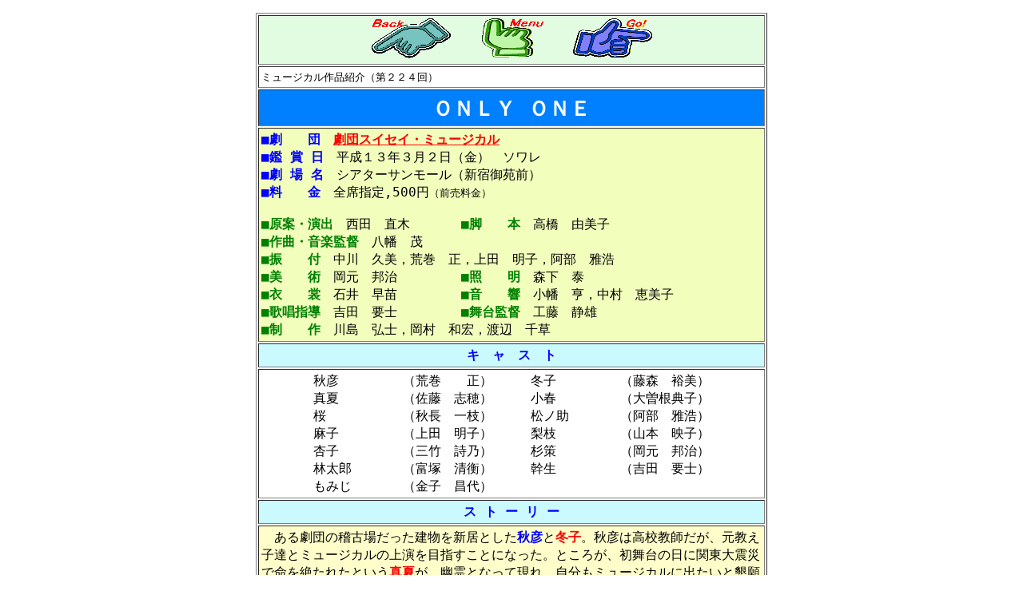

--- FILE ---
content_type: text/html; charset=utf-8
request_url: https://tanutanu.net/musical/play02/musical224.html
body_size: 3611
content:
<!DOCTYPE html>
<html>
<head>
  <title>ミュージカル作品紹介（第２２４回　オンリー・ワン）</title>
</head>
<body background="../images/wall01.gif" bgcolor="#FFFFFF">
  <p></p>
  <div align="center">
    <table border cellpadding="3" width="640" bgcolor="#FFFFFF">
      <tr>
        <td colspan="3" align="center" bgcolor="#E2FCE2">
          <a href="musical223.html"><img src="../images/arw01.gif" alt="前回へ" align="bottom" border="0"></a>　　<a href="index4.htm"><img src="../images/menu.gif" alt="ホームへ" align="bottom" border="0"></a>　　<a href="musical225.html"><img src="../images/arw03.gif" alt="次回へ" align="bottom" border="0"></a>
        </td>
      </tr>
      <tr>
        <td colspan="3"><tt>ミュージカル作品紹介（第２２４回）</tt></td>
      </tr>
      <tr>
        <td colspan="3" align="center" bgcolor="#0080FF"><font size="6" color="#FFFFFF"><b><tt>ＯＮＬＹ ＯＮＥ</tt></b></font></td>
      </tr>
      <tr>
        <td colspan="3" bgcolor="#F1FEBC">
          <font size="4" color="#0000FF"><b><tt>■劇　　団</tt></b></font><font size="4"><tt>　</tt></font><a href="../company/company03.html"><font size="4" color="#FF0000"><b><tt>劇団スイセイ・ミュージカル</tt></b></font></a><br>
          <font size="4" color="#0000FF"><b><tt>■鑑 賞 日</tt></b></font><font size="4"><tt>　平成１３年３月２日（金）　ソワレ</tt></font><br>
          <font size="4" color="#0000FF"><b><tt>■劇 場 名</tt></b></font><font size="4"><tt>　シアターサンモール（新宿御苑前）</tt></font><br>
          <font size="4" color="#0000FF"><b><tt>■料　　金</tt></b></font><font size="4"><tt>　全席指定,500円</tt></font><font size="3"><tt>（前売料金）</tt></font><br>
          <br>
          <font size="4" color="#008000"><b><tt>■原案・演出</tt></b></font><font size="4"><tt>　西田　直木　　　　</tt></font><font size="4" color="#008000"><b><tt>■脚　　本</tt></b></font><font size="4"><tt>　高橋　由美子</tt></font><br>
          <font size="4" color="#008000"><b><tt>■作曲・音楽監督</tt></b></font><font size="4"><tt>　八幡　茂</tt></font><br>
          <font size="4" color="#008000"><b><tt>■振　　付</tt></b></font><font size="4"><tt>　中川　久美，荒巻　正，上田　明子，阿部　雅浩</tt></font><br>
          <font size="4" color="#008000"><b><tt>■美　　術</tt></b></font><font size="4"><tt>　岡元　邦治　　　　　</tt></font><font size="4" color="#008000"><b><tt>■照　　明</tt></b></font><font size="4"><tt>　森下　泰</tt></font><br>
          <font size="4" color="#008000"><b><tt>■衣　　裳</tt></b></font><font size="4"><tt>　石井　早苗　　　　　</tt></font><font size="4" color="#008000"><b><tt>■音　　響</tt></b></font><font size="4"><tt>　小幡　亨，中村　恵美子</tt></font><br>
          <font size="4" color="#008000"><b><tt>■歌唱指導</tt></b></font><font size="4"><tt>　吉田　要士　　　　　</tt></font><font size="4" color="#008000"><b><tt>■舞台監督</tt></b></font><font size="4"><tt>　工藤　静雄</tt></font><br>
          <font size="4" color="#008000"><b><tt>■制　　作</tt></b></font><font size="4"><tt>　川島　弘士，岡村　和宏，渡辺　千草</tt></font>
        </td>
      </tr>
      <tr>
        <td colspan="3" align="center" bgcolor="#CBFAFE"><font size="4" color="#0000FF"><b><tt>キ　ャ　ス　ト</tt></b></font></td>
      </tr>
      <tr>
        <td colspan="3" align="center"><font size="4"><tt>秋彦　　　　　（荒巻　　正）　　　冬子　　　　　（藤森　裕美）</tt></font><br>
        <font size="4"><tt>真夏　　　　　（佐藤　志穂）　　　小春　　　　　（大曽根典子）</tt></font><br>
        <font size="4"><tt>桜　　　　　　（秋長　一枝）　　　松ノ助　　　　（阿部　雅浩）</tt></font><br>
        <font size="4"><tt>麻子　　　　　（上田　明子）　　　梨枝　　　　　（山本　映子）</tt></font><br>
        <font size="4"><tt>杏子　　　　　（三竹　詩乃）　　　杉策　　　　　（岡元　邦治）</tt></font><br>
        <font size="4"><tt>林太郎　　　　（富塚　清衡）　　　幹生　　　　　（吉田　要士）</tt></font><br>
        <font size="4"><tt>もみじ　　　　（金子　昌代）　　　　　　　　　　　　　　　　　</tt></font></td>
      </tr>
      <tr>
        <td colspan="3" align="center" bgcolor="#CBFAFE"><font size="4" color="#0000FF"><b><tt>ス ト ー リ ー</tt></b></font></td>
      </tr>
      <tr>
        <td colspan="3" bgcolor="#FFFECA"><font size="4"><tt>　ある劇団の稽古場だった建物を新居とした</tt></font><font size="4" color="#0000FF"><b><tt>秋彦</tt></b></font><font size="4"><tt>と</tt></font><font size="4" color="#FF0000"><b><tt>冬子</tt></b></font><font size="4"><tt>。秋彦は高校教師だが、元教え子達とミュージカルの上演を目指すことになった。ところが、初舞台の日に関東大震災で命を絶たれたという</tt></font><font size="4" color="#FF0000"><b><tt>真夏</tt></b></font><font size="4"><tt>が、幽霊となって現れ、自分もミュージカルに出たいと懇願するのだった。その願いを聞き入れことにした冬子は、真夏に体を貸すことにした。</tt></font><br>
        <font size="4"><tt>　演技は上手いが慣れないミュージカルに混乱する真夏。真夏は優しい秋彦に恋をし、新たな未練を持つようになったらしい。メンバーは冬子だと信じて稽古に励むが、不自然な冬子の行動が目を惹くように・・。</tt></font></td>
      </tr>
      <tr>
        <td colspan="3" align="center" bgcolor="#CBFAFE"><font size="4" color="#0000FF"><b><tt>コ　メ　ン　ト</tt></b></font></td>
      </tr>
      <tr>
        <td align="center" bgcolor="#F1FEBC" width="100"><font size="4" color="#008000"><b><tt>シナリオ</tt></b></font></td>
        <td align="center" width="60"><font size="6"><tt>◎</tt></font></td>
        <td width="460"><font size="3"><tt>中盤で、登場人物のエピソードを盛り込みすぎていました。総花的でやや纏まりがなく、主題がぼやける感じでした。秋彦・冬子・真夏の三角関係に絞って、会話や展開に厚みを持たせて欲しいところです。劇団員たちの個性は消極的な表現に留めた方が、バランス良いと思います。</tt></font></td>
      </tr>
      <tr>
        <td align="center" bgcolor="#F1FEBC" width="100"><font size="4" color="#008000"><b><tt>キャスト</tt></b></font></td>
        <td align="center" width="60"><font size="6"><tt>◎</tt></font></td>
        <td width="460"><font size="3"><tt>シナリオの半端さがあって、キャストが十分に生かされていませんでした。今後手が入っていくのだと思いますが、もう少し舞台で活き活きして欲しいところです。</tt></font></td>
      </tr>
      <tr>
        <td align="center" bgcolor="#F1FEBC" width="100"><font size="4" color="#008000"><b><tt>ナンバー</tt></b></font></td>
        <td align="center" width="60"><font size="6"><tt>◎</tt></font></td>
        <td width="460"><font size="3"><tt>テーマ「</tt></font><font size="3" color="#008000"><tt>ＯＮＬＹ ＯＮＥ</tt></font><font size="3"><tt>」が綺麗なコーラスでした。ソロやデュオは、力不足な印象があり、インパクトの弱さが気になります。シンガーが良いので、ナンバーの梃子入れに期待します。それにしても、この劇団のナンバーには「夢」という言葉が多いです。</tt></font></td>
      </tr>
      <tr>
        <td align="center" bgcolor="#F1FEBC" width="100"><font size="4" color="#008000"><b><tt>ステージ</tt></b></font></td>
        <td align="center" width="60"><font size="6"><tt>◎</tt></font></td>
        <td width="460"><font size="3"><tt>稽古場のセットが中心でした。少しリアルさに拘りすぎたものか、ゴチャゴチャした感じでした。衣裳は、稽古着が中心でしたので、終盤のショー衣裳のほかは目立ちませんでした。照明や音響は安定感が出ています。</tt></font></td>
      </tr>
      <tr>
        <td align="center" bgcolor="#F1FEBC" width="100"><font size="4" color="#008000"><b><tt>演 技 力</tt></b></font></td>
        <td align="center" width="60"><font size="6"><tt>◎</tt></font></td>
        <td width="460"><font size="3" color="#FF0000"><b><tt>藤森</tt></b></font><font size="3"><tt>の１人二役が印象的です。ＴＶドラマなどと違って、即時に性格を入れ替えるのは大変でしょう。</tt></font><font size="3" color="#0000FF"><b><tt>荒巻</tt></b></font><font size="3"><tt>は、少しクサイ演技であったのが、バランスを欠いてしまいました。</tt></font><font size="3" color="#0000FF"><b><tt>吉田</tt></b></font><font size="3"><tt>は、シナリオ以上にアクの強さを強調していて、不気味でした。</tt></font></td>
      </tr>
      <tr>
        <td align="center" bgcolor="#F1FEBC" width="100"><font size="4" color="#008000"><b><tt>歌 唱 力</tt></b></font></td>
        <td align="center" width="60"><font size="6"><tt>◎</tt></font></td>
        <td width="460"><font size="3"><tt>ソロでは</tt></font><font size="3" color="#FF0000"><b><tt>三竹</tt></b></font><font size="3"><tt>の高音が印象に残りました。コーラスになるとキレイですが、ソロやデュオではインパクトが不足していました。</tt></font></td>
      </tr>
      <tr>
        <td align="center" bgcolor="#F1FEBC" width="100"><font size="4" color="#008000"><b><tt>ダ ン ス</tt></b></font></td>
        <td align="center" width="60"><font size="6"><tt>○</tt></font></td>
        <td width="460"><font size="3"><tt>特に中盤で見せ場を欠き、全体的にダンスは薄い感じでした。</tt></font></td>
      </tr>
      <tr>
        <td align="center" bgcolor="#F1FEBC" width="100"><font size="4" color="#008000"><b><tt>総合評価</tt></b></font></td>
        <td align="center" width="60"><font size="6"><tt>◎</tt></font></td>
        <td width="460"><font size="3"><tt>みんなが主役というスタイルが、完全に裏目に出ています。三人の主役に絞り込んだ話に、整理して欲しいです。芝居が強調されすぎて、歌唱やダンスのインパクトが弱いのも問題だと思います。スイセイの定番作品に成っていけるのでしょうか。</tt></font></td>
      </tr>
      <tr>
        <td colspan="3" align="right" bgcolor="#FFFECA">
          <font size="3" color="#800000"><tt>上記コメントはポン太の主観＆独断に基づいています</tt></font><br>
          <font color="#800000"><tt>なお、評価ランクは</tt></font><a href="../column/m048.html"><font color="#FF0000"><b><tt>ポン太の五つ星</tt></b></font></a><font color="#800000"><tt>を参照ください</tt></font>
        </td>
      </tr>
      <tr>
        <td colspan="3" align="center" bgcolor="#CBFAFE"><font size="4" color="#0000FF"><b><tt>ア　ク　セ　ス</tt></b></font></td>
      </tr>
      <tr>
        <td colspan="3">
          <a href="../company/company03.html"><font size="4" color="#FF0000"><b><tt>劇団スイセイ・ミュージカル</tt></b></font></a><br>
          <b><tt>　事務所／</tt></b><tt>神奈川県川崎市多摩区布田２１−３　　　Ｔel：</tt>
        </td>
      </tr>
      <tr>
        <td colspan="3" align="center" bgcolor="#E2FCE2">
          <a href="musical223.html"><img src="../images/arw01.gif" alt="前回へ" align="bottom" border="0"></a>　　<a href="index4.htm"><img src="../images/menu.gif" alt="ホームへ" align="bottom" border="0"></a>　　<a href="musical225.html"><img src="../images/arw03.gif" alt="次回へ" align="bottom" border="0"></a>
        </td>
      </tr>
    </table><br>
  </div>
  <p></p>
<script defer src="https://static.cloudflareinsights.com/beacon.min.js/vcd15cbe7772f49c399c6a5babf22c1241717689176015" integrity="sha512-ZpsOmlRQV6y907TI0dKBHq9Md29nnaEIPlkf84rnaERnq6zvWvPUqr2ft8M1aS28oN72PdrCzSjY4U6VaAw1EQ==" data-cf-beacon='{"version":"2024.11.0","token":"55dd66d523e4498c8313d584a6131637","r":1,"server_timing":{"name":{"cfCacheStatus":true,"cfEdge":true,"cfExtPri":true,"cfL4":true,"cfOrigin":true,"cfSpeedBrain":true},"location_startswith":null}}' crossorigin="anonymous"></script>
</body>
</html>
